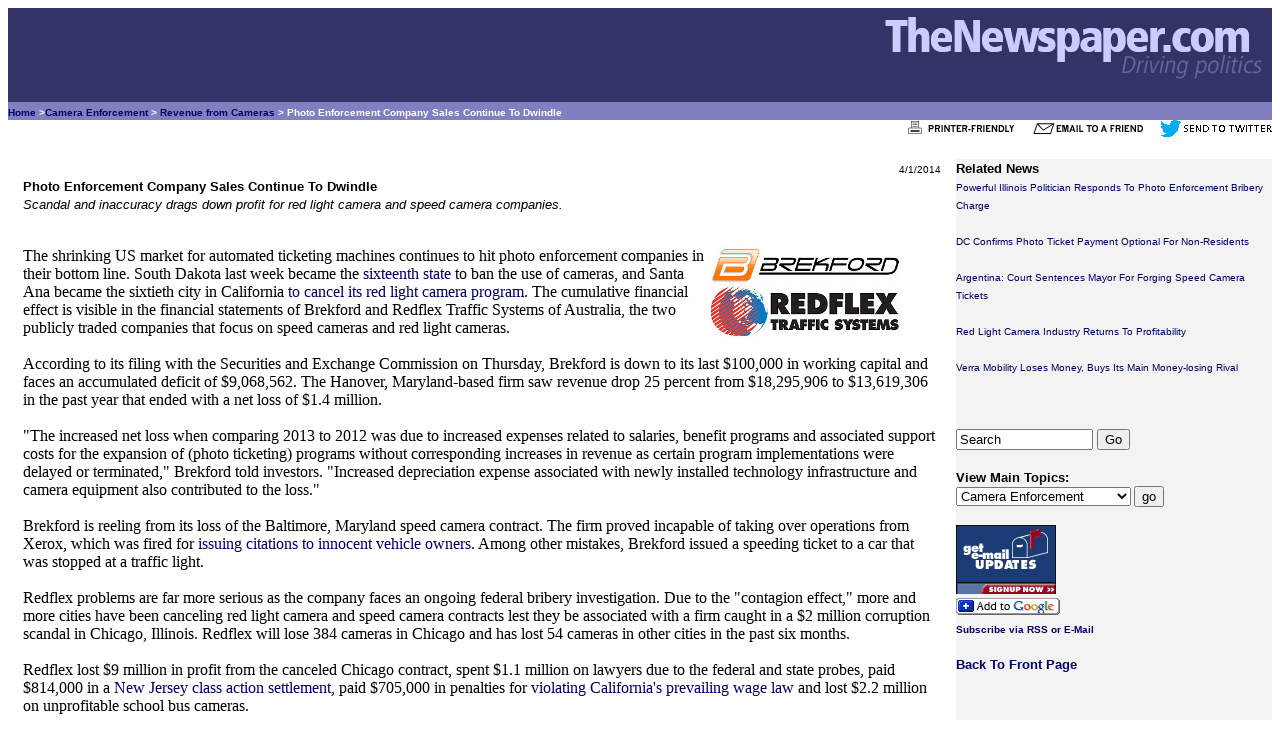

--- FILE ---
content_type: text/html
request_url: http://www.thenewspaper.com/news/43/4374.asp
body_size: 5023
content:
<!DOCTYPE html><HTML lang="en"><HEAD><TITLE>Photo Enforcement Company Sales Continue To Dwindle</TITLE><link rel="alternate" type="application/rss+xml" title="RSS" href="/rss/rss.xml"><link rel="canonical" href="https://www.thenewspaper.com/news/43/4374.asp"><meta http-equiv="Content-Type" content="text/html; charset=windows-1252"><meta name="description" content="Scandal and inaccuracy drags down profit for red light camera and speed camera companies."><meta name="keywords" content="camera, police, ticket"><meta name="viewport" content="width=device-width, initial-scale=1"><meta name="robots" content="index,follow"><meta property="og:url" content="https://www.thenewspaper.com/news/43/4374.asp" /><meta property="og:type" content="article" /><meta property="og:title" content="Photo Enforcement Company Sales Continue To Dwindle"><meta property="og:description" content="Scandal and inaccuracy drags down profit for red light camera and speed camera companies." /><meta property="og:image" content="https://www.thenewspaper.com/rlc/pix/brekrdf.jpg" /><meta property="og:image:height" content="92" /><meta property="og:image:width" content="190" />
<script type="application/ld+json">
{
"@context": "http://schema.org",
"@type": "NewsArticle",
"headline": "Photo Enforcement Company Sales Continue To Dwindle",
"datePublished": "2014-04-01T00:01-08:00",
"dateModified": "2014-04-01",
"author": "Richard Diamond",
"publisher": {
"@type": "Organization",
"name": "TheNewspaper.com",
"logo": {
"@type": "imageObject",
"url": "https://www.thenewspaper.com/rlc/images/publisherlogo.gif",
"height": "60",
"width": "367"
}},
"url": "https://thenewspaper.com/news/43/4374.asp",
"MainEntityOfPage": "https://thenewspaper.com/news/43/4374.asp",
"image": [{
"@type": "ImageObject",
"url": "https://www.thenewspaper.com/rlc/pix/brekrdf.jpg",
"height": "92",
"width": "190"
}]
}
</script>
<STYLE TYPE="text/css">
<!--
	A:link {text-decoration: none; color: #000066}
	A:visited {text-decoration: none; color: #0f0fd9}
	A:active {text-decoration: underline; color: #FFCC66}
	A:hover {text-decoration: underline; color: #4877d5}
--> 


	#pagewrapper {
    	margin: 5px 5px;
	}
	
	
	@media (min-width: 630px) {
		.row {
			display: table;
			table-layout: fixed;
			width: 100%;
		}

		}
		.column-left {
			display: table-cell;
			width: 75%;
			padding: 0 15px;
			
		}

		}
		.column-right {
			display: table-cell;
			width: 15%;
			padding: 0 15px;
			background-color: #f3f3f3;
		}
	blockquote {
	  display: block;
	  margin-top: 0px;
 	 margin-bottom: 0px;
 	 margin-left: 0px;
  	margin-right: 0px;
		}
	}


</STYLE></HEAD><BODY TEXT="#000000" LINK="#000066" VLINK="#969696" ALINK="#FFCC66"><TABLE CELLSPACING="0" CELLPADDING="0" WIDTH="100%" BORDER="0"><TR><TD BGCOLOR="#333366" ALIGN=RIGHT><A HREF="/"><IMG SRC="/rlc/images/front/fpheader2.gif" width="400" height="90" ALT="TheNewspaper.com: Driving Politics" BORDER="0"></A></TD></TR><TR><TD BGCOLOR="#8080C0" ALIGN="LEFT"><FONT SIZE="-2" COLOR="#FFFFFF" FACE="verdana, arial, helvetica, geneva"><B><A HREF="/">Home</A> &gt;<A HREF="/rlc/related.asp?T=1"  TITLE="View Similar Main Topics">Camera Enforcement</a> &gt; <A HREF="/rlc/related.asp?S=11"  TITLE="View Similar Subtopics">Revenue from Cameras</a> &gt; Photo Enforcement Company Sales Continue To Dwindle&#160;</B></FONT></TD></TR></TABLE>

<div align="right"><FONT SIZE="-2" FACE="arial, helvetica, geneva">
<A HREF="/rlc/news.asp?ID=4374&amp;m=print" TITLE="View a printable version 
of this item" rel="nofollow"><img src="/rlc/images/printer_friendly.gif" 
width="125" height="17" alt="Print It" BORDER=0></A>  
<A HREF="/rlc/news.asp?ID=4374&amp;m=email" TITLE="Email this item to a 
friend" rel="nofollow"><img src="/rlc/images/emailafriend.gif" width="125" 
height="17" alt="Email It" BORDER=0></A>
<A HREF="https://twitter.com/intent/tweet?text=Photo+Enforcement+Company+Sales+Continue+To+Dwindle&url=http://thenewspaper.com/news/43/4374.asp" TITLE="Tweet this item" rel="nofollow"><img src="/rlc/images/twit.gif" 
width="112" height="17" alt="Tweet It" BORDER=0></A>
</FONT></div><BR>
     <div itemscope itemtype="http://schema.org/NewsArticle" id="/news/43/4374.asp">

	<div itemprop="publisher" itemscope itemtype="http://schema.org/Organization">
 			<meta itemprop="name" content="TheNewspaper.com">
			<div itemprop="logo" itemscope itemtype="https://schema.org/ImageObject">
				<meta itemprop="url" content="https://www.thenewspaper.com/rlc/images/publisherlogo.gif">
			</div>	
		</div>
		<div itemprop="author" itemscope itemtype="http://schema.org/Person">
 			<meta itemprop="name" content="TheNewspaper Editor">
		
		</div>
<div class="row"><div class="column-left">

<article itemprop="mainEntityOfPage">
<DIV align="right"><font itemprop="datePublished" content="2014-04-01" face="Arial, Helvetica, sans-serif" size="1">4/1/2014</FONT></DIV><FONT FACE="Arial, Helvetica, sans-serif" size="2" itemprop="headline"><b>Photo Enforcement Company Sales Continue To Dwindle</font></b><BR><font face="Arial, Helvetica, sans-serif" size="2"><i>Scandal and inaccuracy drags down profit for red light camera and speed camera companies.</i><br><br></font><figure><IMG itemprop="image" SRC="/rlc/pix/brekrdf.jpg" ALT= "Brekford and Redflex"  HEIGHT="92"  WIDTH="190" ALIGN="RIGHT"></img></figure><span itemprop="articleBody"><blockquote><font face="times new roman, serif">The shrinking US market for automated ticketing machines continues to hit photo enforcement companies in their bottom line. South Dakota last week became the <a href="/news/27/2769.asp">sixteenth state</a> to ban the use of cameras, and Santa Ana became the sixtieth city in California <a href="/news/43/4368.asp">to cancel its red light camera program</a>. The cumulative financial effect is visible in the financial statements of Brekford and Redflex Traffic Systems of Australia, the two publicly traded companies that focus on speed cameras and red light cameras.<br><br>According to its filing with the Securities and Exchange Commission on Thursday, Brekford is down to its last $100,000 in working capital and faces an accumulated deficit of $9,068,562. The Hanover, Maryland-based firm saw revenue drop 25 percent from $18,295,906 to $13,619,306 in the past year that ended with a net loss of $1.4 million. <br><br>&quot;The increased net loss when comparing 2013 to 2012 was due to increased expenses related to salaries, benefit programs and associated support costs for the expansion of (photo ticketing) programs without corresponding increases in revenue as certain program implementations were delayed or terminated,&quot; Brekford told investors. &quot;Increased depreciation expense associated with newly installed technology infrastructure and camera equipment also contributed to the loss.&quot;<br><br>Brekford is reeling from its loss of the Baltimore, Maryland speed camera contract. The firm proved incapable of taking over operations from Xerox, which was fired for <a href="/news/43/4317.asp">issuing citations to innocent vehicle owners</a>. Among other mistakes, Brekford issued a speeding ticket to a car that was stopped at a traffic light.<br><br>Redflex problems are far more serious as the company faces an ongoing federal bribery investigation. Due to the &quot;contagion effect,&quot; more and more cities have been canceling red light camera and speed camera contracts lest they be associated with a firm caught in a $2 million corruption scandal in Chicago, Illinois. Redflex will lose 384 cameras in Chicago and has lost 54 cameras in other cities in the past six months.<br><br>Redflex lost $9 million in profit from the canceled Chicago contract, spent $1.1 million on lawyers due to the federal and state probes, paid $814,000 in a <a href="/news/39/3937.asp">New Jersey class action settlement</a>, paid $705,000 in penalties for <a href="/news/43/4362.asp">violating California's prevailing wage law</a> and lost $2.2 million on unprofitable school bus cameras.<br><br>The net result for Redflex has been a 14 percent decrease in after-tax profit for the last six months.<BR><BR></blockquote></span></article>
<script async src="//pagead2.googlesyndication.com/pagead/js/adsbygoogle.js"></script>
<!-- ResponsiveBottom -->
<ins class="adsbygoogle"
     style="display:block"
     data-ad-client="ca-pub-9930741942154145"
     data-ad-slot="2027488465"
     data-ad-format="auto"></ins>
<script>
(adsbygoogle = window.adsbygoogle || []).push({});
</script>


<br>
<br>
</div>
			
			<div class="column-right" style="background-color:#f3f3f3">

<FONT SIZE="-1" FACE="arial, helvetica, geneva"><B>Related News</B></FONT><BR><FONT SIZE="-2" FACE="arial, helvetica, geneva"><A HREF="/news/71/7156.asp">Powerful Illinois Politician Responds To Photo Enforcement Bribery Charge</A><BR><BR>
<A HREF="/news/70/7088.asp">DC Confirms Photo Ticket Payment Optional For Non-Residents  </A><BR><BR>
<A HREF="/news/70/7079.asp">Argentina: Court Sentences Mayor For Forging Speed Camera Tickets</A><BR><BR>
<A HREF="/news/70/7072.asp">Red Light Camera Industry Returns To Profitability</A><BR><BR>
<A HREF="/news/70/7048.asp">Verra Mobility Loses Money, Buys Its Main Money-losing Rival</A><BR><BR>


</FONT><BR></FONT><BR><FORM ACTION="/rlc/search.asp" METHOD="GET">
<INPUT TYPE="TEXT" NAME="P" SIZE="15" MAXLENGTH="90" VALUE="Search">
<INPUT TYPE="SUBMIT" VALUE="Go"></FORM>

<BR><FONT SIZE="-1" FACE="arial, helvetica, geneva"><B>View Main 
Topics:</B></FONT>

<FONT SIZE="-2" FACE="arial, helvetica, geneva">
<FORM ACTION="/rlc/related.asp" METHOD="POST"><SELECT NAME="T">
<OPTION VALUE="1">Camera Enforcement</OPTION>
<OPTION VALUE="S1">&nbsp;&nbsp;&nbsp;Speed Cameras</OPTION>
<OPTION VALUE="S2">&nbsp;&nbsp;&nbsp;Red Light Cameras</OPTION>
<OPTION VALUE="S11">&nbsp;&nbsp;&nbsp;Revenue from Cameras</OPTION>
<OPTION VALUE="S16">&nbsp;&nbsp;&nbsp;Camera Accuracy</OPTION>
<OPTION VALUE="S18">&nbsp;&nbsp;&nbsp;Engineering/Signals</OPTION>
<OPTION VALUE="S24">&nbsp;&nbsp;&nbsp;License Plate Readers</OPTION>
<OPTION VALUE="3">Police Enforcement</OPTION>
<OPTION VALUE="S3">&nbsp;&nbsp;&nbsp;Checkpoints and Stops</OPTION>
<OPTION VALUE="S4">&nbsp;&nbsp;&nbsp;Speed Limits/Traps</OPTION>
<OPTION VALUE="S17">&nbsp;&nbsp;&nbsp;Tickets and Cash</OPTION>
<OPTION VALUE="S20">&nbsp;&nbsp;&nbsp;Seizure/Confiscation</OPTION>
<OPTION VALUE="S21">&nbsp;&nbsp;&nbsp;Parking Tickets</OPTION>
<OPTION VALUE="S22">&nbsp;&nbsp;&nbsp;Taxes and Tolls</OPTION>
<OPTION VALUE="S23">&nbsp;&nbsp;&nbsp;Drunk Driving Laws</OPTION>
<OPTION VALUE="6">Miscellaneous Issues</OPTION>
<OPTION VALUE="S10">&nbsp;&nbsp;&nbsp;Miscellaneous</OPTION>
<OPTION VALUE="S12">&nbsp;&nbsp;&nbsp;Hypocrisy</OPTION>
<OPTION VALUE="S13">&nbsp;&nbsp;&nbsp;Bad Policy and Injustice</OPTION>
<OPTION VALUE="S14">&nbsp;&nbsp;&nbsp;Propaganda</OPTION>
<OPTION VALUE="S15">&nbsp;&nbsp;&nbsp;New Technologies</OPTION>
<OPTION VALUE="S19">&nbsp;&nbsp;&nbsp;Privacy Issues</OPTION>
<OPTION VALUE="S25">&nbsp;&nbsp;&nbsp;Year In Review</OPTION>
<OPTION VALUE="5">The Revolt</OPTION>
<OPTION VALUE="S5">&nbsp;&nbsp;&nbsp;Protests</OPTION>
<OPTION VALUE="S6">&nbsp;&nbsp;&nbsp;Camera Destruction</OPTION>
</SELECT> 
<INPUT TYPE="submit" VALUE="go"></FORM>
</FONT><BR>
<A HREF="/rlc/subscribe.asp"><IMG SRC="/rlc/images/getupdates.gif" WIDTH="100" 
HEIGHT="69" ALT="Get Email Updates" BORDER="0"></A><BR>
<a href="https://fusion.google.com/add?feedurl=http://www.thenewspaper.com/rss/rss.
xml"><img alt="Subscribe with Google" src="/rlc/images/button/google2.jpg" 
border="0" height="17" width="104"></a><BR><B><FONT SIZE="-2" FACE="arial, 
helvetica, geneva"><A HREF="/rlc/subscribe.asp">Subscribe via RSS or 
E-Mail</A></B></FONT><BR><BR>
<FONT SIZE="-1" FACE="arial, helvetica, geneva"><A HREF="/"><B>Back To Front 
Page</B></A></FONT>
<BR><BR>
<!-- TestingResponsive -->
<ins class="adsbygoogle"
     style="display:block"
     data-ad-client="ca-pub-9930741942154145"
     data-ad-slot="4663970062"
     data-ad-format="auto"></ins>
<script>
(adsbygoogle = window.adsbygoogle || []).push({});
</script>

</div></div><BR>
<TABLE WIDTH="100%" BORDER="0">
<TR>
<TD ALIGN="RIGHT">
<FONT SIZE="-2" FACE="arial, helvetica, geneva">
 <A HREF="/">Front Page</A> | <a HREF="/rlc/subscribe.asp">Get Updates</A> | 
<A HREF="/rlc/sitemap.asp">Site Map</A> | 
<A HREF="/rlc/about.asp">About Us</A> |
<A HREF="/rlc/search.asp">Search</A> | <A HREF="/rss/rss.xml" TITLE="Subscribe to RSS Feed"><IMG SRC="/rlc/images/xml.gif" ALT="RSS Feed" BORDER="0" WIDTH="36" HEIGHT="14"></A></FONT><BR>
<FONT SIZE="-1" FACE="Arial, Helvetica, Geneva"><I>TheNewspaper.com</I>: Driving politics</FONT></TD>
<TD ALIGN="RIGHT"><A HREF="/"><IMG SRC="/rlc/images/front/footer.gif" WIDTH="200" HEIGHT="52" ALT="TheNewspaper.com" BORDER="0"></A></TD><TD WIDTH="10%"> 
</TD></TR>
</TABLE>
<script defer src="https://static.cloudflareinsights.com/beacon.min.js/vcd15cbe7772f49c399c6a5babf22c1241717689176015" integrity="sha512-ZpsOmlRQV6y907TI0dKBHq9Md29nnaEIPlkf84rnaERnq6zvWvPUqr2ft8M1aS28oN72PdrCzSjY4U6VaAw1EQ==" data-cf-beacon='{"version":"2024.11.0","token":"f235af1d9b784c5793ef9863f18eb076","r":1,"server_timing":{"name":{"cfCacheStatus":true,"cfEdge":true,"cfExtPri":true,"cfL4":true,"cfOrigin":true,"cfSpeedBrain":true},"location_startswith":null}}' crossorigin="anonymous"></script>
</BODY>
</HTML>

--- FILE ---
content_type: text/html; charset=utf-8
request_url: https://www.google.com/recaptcha/api2/aframe
body_size: 266
content:
<!DOCTYPE HTML><html><head><meta http-equiv="content-type" content="text/html; charset=UTF-8"></head><body><script nonce="EEotmiXlCPk7QMHPdzufrg">/** Anti-fraud and anti-abuse applications only. See google.com/recaptcha */ try{var clients={'sodar':'https://pagead2.googlesyndication.com/pagead/sodar?'};window.addEventListener("message",function(a){try{if(a.source===window.parent){var b=JSON.parse(a.data);var c=clients[b['id']];if(c){var d=document.createElement('img');d.src=c+b['params']+'&rc='+(localStorage.getItem("rc::a")?sessionStorage.getItem("rc::b"):"");window.document.body.appendChild(d);sessionStorage.setItem("rc::e",parseInt(sessionStorage.getItem("rc::e")||0)+1);localStorage.setItem("rc::h",'1769235624884');}}}catch(b){}});window.parent.postMessage("_grecaptcha_ready", "*");}catch(b){}</script></body></html>